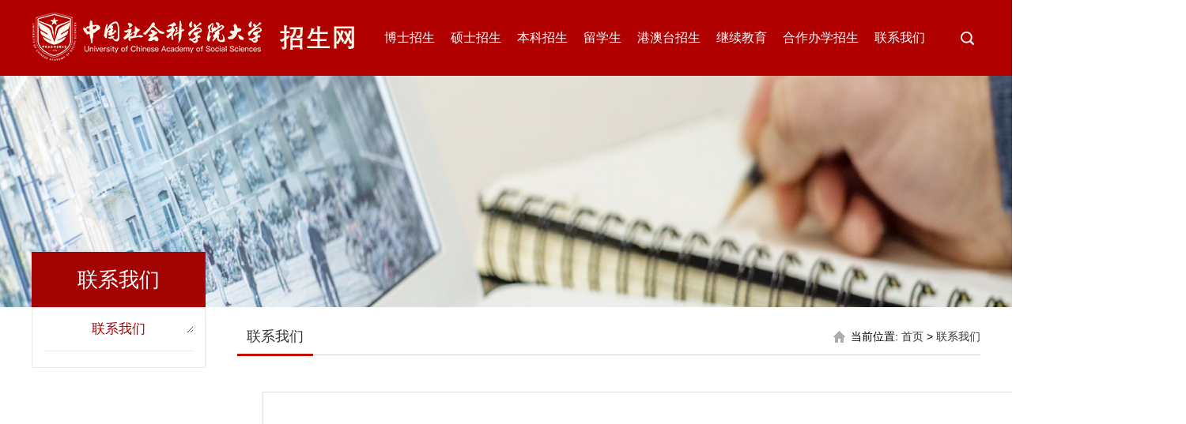

--- FILE ---
content_type: text/html
request_url: https://skdzs.ucass.edu.cn/lxwm.htm
body_size: 3424
content:
<!DOCTYPE html>
<html>
    <head>
        <meta charset="utf-8">
        <title>联系我们-招生网</title><META Name="keywords" Content="招生网,联系我们" />

        <link type="text/css" rel="stylesheet" href="css/base.css">
        <link type="text/css" rel="stylesheet" href="css/layout.css">
    <!--Announced by Visual SiteBuilder 9-->
<link rel="stylesheet" type="text/css" href="_sitegray/_sitegray_d.css" />
<script language="javascript" src="_sitegray/_sitegray.js"></script>
<!-- CustomerNO:77656262657232307e7847545257574a03090000 -->
<link rel="stylesheet" type="text/css" href="text.vsb.css" />
<script type="text/javascript" src="/system/resource/js/vsbscreen.min.js" id="_vsbscreen" devices="pc|pad"></script>
<script type="text/javascript" src="/system/resource/js/counter.js"></script>
<script type="text/javascript">_jsq_(1007,'/text.jsp',-1,1552267061)</script>
</head>
    <body>
        <!--头部-->
        <!--头部-->
        <div class="head cleafix">
            <div class="wrap">
                <div class="logo fl">
                    
<!-- 网站logo图片地址请在本组件"内容配置-网站logo"处填写 -->
<a href="index.htm" title="招生网"><img src="images/logo_03.png">
</a>
                </div>
                <div class="head-fr fr">
                <ul class="fl nav">
                <li>
                <a href="bszs1/zsxx.htm">博士招生</a>
                    <div class="sub-box">
                        <ul class="submenu">
                                <li><a href="bszs1/zsxx.htm">招生信息</a></li>
                                <li><a href="bss-zscx.jsp?urltype=tree.TreeTempUrl&wbtreeid=1068">招生咨询</a></li>
                                <li><a href="bszs1/cjcx1.htm">成绩查询</a></li>
                                <li><a href="bszs1/lnst.htm">历年试题</a></li>
                                <li><a href="bszs1/xyjj.htm">学院简介</a></li>
                                <li><a href="bszs1/xytxl.htm">学院通讯录</a></li>
                                <li><a href="gxxz.jsp?urltype=tree.TreeTempUrl&wbtreeid=1073">学院下载</a></li>
                        </ul>
                    </div>
            </li>
            <li>
                <a href="sszs1/zsxx.htm">硕士招生</a>
                    <div class="sub-box">
                        <ul class="submenu">
                                <li><a href="sszs1/zsxx.htm">招生信息</a></li>
                                <li><a href="sss-zscx.jsp?urltype=tree.TreeTempUrl&wbtreeid=1075">招生咨询</a></li>
                                <li><a href="sszs1/cjcx1.htm">成绩查询</a></li>
                                <li><a href="sszs1/lqqk.htm">录取情况</a></li>
                                <li><a href="sszs1/lnst.htm">历年试题</a></li>
                                <li><a href="bszs1/xyjj.htm">学院简介</a></li>
                                <li><a href="bszs1/xytxl.htm">学院通讯录</a></li>
                                <li><a href="gxxz.jsp?urltype=tree.TreeTempUrl&wbtreeid=1081">学院下载</a></li>
                        </ul>
                    </div>
            </li>
            <li class="bks">
                <a href="bkzs1/tzgg.htm">本科招生</a>
                    <div class="sub-box">
                        <ul class="submenu">
                                <li><a href="bkzs1/tzgg.htm">通知公告</a></li>
                                <li><a href="bkzs1/zsxx/zszc.htm">招生信息</a></li>
                                <li><a href="zsjh.jsp?urltype=tree.TreeTempUrl&wbtreeid=1091">历年数据</a></li>
                                <li><a href="bkzs1/lqjgcx.htm">录取结果查询</a></li>
                                <li><a href="bks-zscx.jsp?urltype=tree.TreeTempUrl&wbtreeid=1094">招生咨询</a></li>
                        </ul>
                    </div>
            </li>
            <li>
                <a href="http://intl.ucass.edu.cn/lxskd1/zwxm.htm" target="_blank">留学生</a>
            </li>
            <li>
                <a href="gatzs.htm">港澳台招生</a>
            </li>
            <li>
                <a href="http://sle.ucass.edu.cn" target="_blank">继续教育</a>
            </li>
            <li>
                <a href="https://sged.ucass.edu.cn/zsjy/zsjz.htm">合作办学招生</a>
            </li>
            <li>
                <a href="lxwm.htm">联系我们</a>
            </li>
</ul>

                    <div class="search-box fr">
                        <h5 class="fdj"><img src="images/search_03.png"></h5>
                    </div>
                </div>
            </div>
        
        <script type="text/javascript">
    function _nl_ys_check(){
        
        var keyword = document.getElementById('showkeycode1004').value;
        if(keyword==null||keyword==""){
            alert("请输入你要检索的内容！");
            return false;
        }
        if(window.toFF==1)
        {
            document.getElementById("lucenenewssearchkey1004").value = Simplized(keyword );
        }else
        {
            document.getElementById("lucenenewssearchkey1004").value = keyword;            
        }
        var  base64 = new Base64();
        document.getElementById("lucenenewssearchkey1004").value = base64.encode(document.getElementById("lucenenewssearchkey1004").value);
        new VsbFormFunc().disableAutoEnable(document.getElementById("showkeycode1004"));
        return true;
    } 
</script>
<div class="sbox cleafix">
<div class="wrap cleafix">
<form action="search_list.jsp?wbtreeid=1007" method="post" id="au2a" name="au2a" onsubmit="return _nl_ys_check()" class="search">
 <input type="hidden" id="lucenenewssearchkey1004" name="lucenenewssearchkey" value=""><input type="hidden" id="_lucenesearchtype1004" name="_lucenesearchtype" value="1"><input type="hidden" id="searchScope1004" name="searchScope" value="0">
 <input name="showkeycode" id="showkeycode1004" type="text" class="text" placeholder="请输入搜索的内容">
 <input type="submit" class="submit" value=""> 
</form>
</div>
</div>

<script language="javascript" src="/system/resource/js/base64.js"></script><script language="javascript" src="/system/resource/js/formfunc.js"></script>
</div>
        <!--内页banner-->
        <div class="nybanner">
                <script language="javascript" src="/system/resource/js/dynclicks.js"></script>    
      
            
                        <img src="images/nybanner_02.jpg" border="0">
             
   

        </div>

        <div class="wrap cleafix">
            <div class="nrfl fl">
                <h3>



联系我们</h3>
                 <ul class="cleafix">
<li>
    <a href="lxwm.htm" title="联系我们" class="hover">联系我们</a>
    
 </li>
</ul>
            </div>
            <div class="nrfr fr cleafix">
                <div class="dpdq">
                    <ul class="cleafix fr">
    <li>当前位置: </li>
                        <li><a href="index.htm">首页</a></li>
                >
                <li><a href="lxwm.htm">联系我们</a></li>
 </ul>
                    <h2>



联系我们</h2>
                </div>
                <div class="dpcon cleafix">
                    


<script language="javascript" src="/system/resource/js/ajax.js"></script><script language="javascript">_getBatchClickTimes('null',1552267061,'wbnews','u8')</script>
<script>function seeContenta8(contentid,size,displayid){	document.getElementById(contentid).innerHTML = '[';	for(var i=0;i<=size;i++){		var allcontentid = contentid+(i+1);		if(allcontentid==displayid){			document.getElementById(contentid).innerHTML += " <span id='"+allcontentid+"' name='"+allcontentid+"'  >"+(i+1)+"</span> ";			document.getElementById(displayid).style.display = 'block';		}else{			document.getElementById(contentid).innerHTML += " <span style='cursor:pointer' id='"+allcontentid+"' name='"+allcontentid+"' onclick=seeContenta8('"+contentid+"','"+size+"','"+allcontentid+"')  >"+(i+1)+"</span> ";			document.getElementById(allcontentid).style.display = 'none';		}	}	document.getElementById(contentid).innerHTML += ']';}</script>
<script language="javascript" src="/system/resource/js/news/mp4video.js"></script>
<script>_addDynClicks('wbnews',1552267061,1303)</script>
<p>
    <div id="vsb_content_1303_u81"><div id="vsb_content"><p><iframe width="1000" height="900" src="/__local/6/95/9C/E8A6F301BB361D09654D1CB0F15_49231F4E_2990A.pdf" style="border:1px solid #DDDDDD"></iframe></p>
<ul class=" list-paddingleft-2">
 <li><p>如果您无法在线浏览此 PDF 文件，则可以</p></li>
 <li><p>下载免费小巧的 <a href="http://www.foxitsoftware.cn/" target="_blank" style="color:blue">福昕(Foxit) PDF 阅读器</a>,安装后即可在线浏览 &nbsp;或</p></li>
 <li><p>下载免费的 <a href="http://www.adobe.com/products/reader.html" target="_blank" style="color:blue">Adobe Reader PDF 阅读器</a>,安装后即可在线浏览 &nbsp;或</p></li>
 <li><p>下载此 <a href="/__local/6/95/9C/E8A6F301BB361D09654D1CB0F15_49231F4E_2990A.pdf" target="_blank" style="color:blue">PDF 文件</a></p></li>
</ul>
<p><br></p></div></div>
        <div class="v_news_content"><div id="vsb_content_1303_u82" style="display:none;"><div id="vsb_content"><p class="vsbcontent_start">学校地址：北京市房山区高教园区长于大街11号，邮编：102488</p>
<p>本科咨询电话：（010）81360218</p>
<p>研究生咨询电话：（010）81360224</p>
<p>招生网址：<a href="http://skdzs.ucass.edu.cn/" target="_self" textvalue="http://skdzs.ucass.edu.cn">http://skdzs.ucass.edu.cn</a></p>
<p class="vsbcontent_end">电子邮箱：<a href="mailto:bkzs@cass.org.cn">bkzs@ucass.edu.cn</a>（本科）</p>
<p class="vsbcontent_end">&nbsp;&nbsp;&nbsp;&nbsp;&nbsp;&nbsp;&nbsp;&nbsp;&nbsp;&nbsp;yz<a href="mailto:bkzs@cass.org.cn">@ucass.edu.cn</a>（研究生）</p></div></div><div>
    <span id="vsb_content_1303_u8" name="vsb_content_1303_u8">[ <span id="vsb_content_1303_u81" name="vsb_content_1303_u81" class="wb_content">1</span>  <span id="vsb_content_1303_u82" name="vsb_content_1303_u82" onclick="seeContenta8('vsb_content_1303_u8','1','vsb_content_1303_u82')" class="wb_content" style="cursor:pointer">2</span> ]</span><br /><br />
    <span>附件【<a href="/system/_content/download.jsp?urltype=news.DownloadAttachUrl&owner=1552267061&wbfileid=16639782"><span>各学院通讯录9.28.pdf</span></a>】</span><br>
</p>

                </div>
            </div>
        </div>
    
         <!--尾部-->
        <div class="foot cleafix">
            <div class="wrap">
                <div class="copy fl">
                    
<div class="bdsharebuttonbox" data-tag="share_1" id="bdsharebox"> 
 <a class="bds_qzone" data-cmd="qzone" href="#"></a> 
 <a class="bds_tsina" data-cmd="tsina"></a> 
 <a class="bds_tqq" data-cmd="tqq"></a> 
 <a class="bds_renren" data-cmd="renren"></a> 
</div>
                    <!-- 版权内容请在本组件"内容配置-版权"处填写 -->
<p>版权所有©中国社会科学院大学</p><p>地址：北京市房山区长于大街11号</p><p>邮编：102488</p>
                </div>
                <ul class="ewm fr cleafix">
                         
 <li>
	<img src="images/3_05.jpg">
	<p>中国社会科学院大学招生</p>
 </li>

                </ul>
            </div>
        </div>
        <script type="text/javascript" src="js/gy.js"></script>
        <script type="text/javascript" src="js/base.js"></script>
        <script type="text/javascript" src="js/share.js"></script>
        <script>
            $(function(){
                $(".list li:nth-child(odd)").css("background-color","#f7f7f7")
            })
       </script>
    </body>
</html>


--- FILE ---
content_type: text/css
request_url: https://skdzs.ucass.edu.cn/css/base.css
body_size: 1702
content:
/*--------------------Reset-----------------*/
/** reset **/
body, h1, h2, h3, h4, h5, h6, hr, p, blockquote, dl, dt, dd, ul, ol, li, pre, form, fieldset, legend, button, input, textarea, th, td, img{border:medium none;margin: 0;padding: 0;}
body,button, input, select, textarea{font: 14px/1.5 "Microsoft Yahei",tahoma,Srial,helvetica,sans-serif;}
h1, h2, h3, h4, h5, h6{font-size: 100%;font-weight: normal;}
em{font-style:normal;}
ul, ol{list-style: none;}
a{
	text-decoration: none;color:#333;
	text-decoration: none;
	-moz-transition: all 0.3s ease-in;
	-webkit-transition: all 0.3s ease-in;
	-o-transition: all 0.3s ease-in;
	transition: all 0.3s ease-in;
}
a:hover{
	text-decoration: none;
	-moz-transition: all 0.3s ease-in;
	-webkit-transition: all 0.3s ease-in;
	-o-transition: all 0.3s ease-in;
	transition: all 0.3s ease-in;
}


/*火狐去掉按钮、连接的虚线*/
a:focus, a:active,
button::-moz-focus-inner,
input[type="reset"]::-moz-focus-inner,
input[type="button"]::-moz-focus-inner,
input[type="submit"]::-moz-focus-inner,
select::-moz-focus-inner,
input[type="file"] > input[type="button"]::-moz-focus-inner {border: 0;outline : 0;} 
input,button,select,textarea{outline:none;}
textarea{resize:none;}
a { text-decoration: none; color: #333; }
a{blr:expression(this.onFocus=this.blur());}
a:focus{outline:none;}
a.hidefocus{outline:none}
.button{ border-radius: 0; }
input{font-family: "微软雅黑";}
textarea{font-family: "微软雅黑";}
img{border:0px;  outline-width:0px;  vertical-align:top;}
body{position:relative;min-width:1200px;}
.cleafix:after{clear:both;content:"\200B";display:block;height:0;}
.cleafix{*zoom:1;}
.fl { float:left;}
.fr { float:right;}
.wrap{width:1200px;margin:auto;}
.red{color:#d41900;}
.gay{color:#a7a7a7;}
a:hover{color:#ce0000;}
.padding-38{padding: 10px 38px 20px;}
.p38{padding:38px;}
.margin-20{margin-bottom:20px;}


/* 清除IE10及以上版本input的叉叉（X）和密码输入框的眼睛图标 */
input::-ms-clear {
display: none;
}
input::-ms-reveal {
display: none;
}
/*清除谷歌浏览器下的 search 叉号 */
input[type=search]::-webkit-search-cancel-button {
-webkit-appearance: none;
}
/*清除IE下的 search 叉号 */
input[type=search]::-ms-clear {
display: none;
}
/*头部*/
.head{background-color:#b00000;position: relative;z-index: 9999999999;}
.head .logo{width:410px;padding:16px 0px;}
.head .head-fr{width:764px;}
.head .head-fr>ul{width:731px;}
.head .head-fr>ul>li{float:left;height:96px;line-height:96px;text-align:center;}
.head .head-fr>ul>li.on{background: url(../images/icon1_03.png) no-repeat center bottom;}
.head .head-fr>ul>li>a{color:#fff;font-size:16px;padding: 0 10px;}
.head .head-fr>ul>li .sub-box{width:100%;height:64px;line-height:64px;position:absolute;left:0px;top:96px;background-color:#f9f9f9;display:none;z-index:55;*z-index:55;_z-index:55;}
.head .head-fr>ul>li .submenu{width:1200px;margin:auto;}
.head .head-fr>ul>li .submenu li{float:left;margin-right:48px;}
.head .head-fr>ul>.bks .submenu li{float:left;margin-right:48px;}
.head .head-fr>ul>li .submenu li a{font-size:17px;display:inline-block;}
/*右侧搜索*/
.sbox{background-color:#8e1717;padding: 16px 0;display: none;position: absolute;top: 100%;width: 100%;}
.search-box{width:33px;margin-top:35px;cursor:pointer;position:relative;z-index:55;*z-index:55;_z-index:55;}
.sbox .search{position: relative;}
.sbox .search .text{width: 100%;
    height: 47px;
    background: #FFF;
    padding: 0 0 0 5px;
    right: 0px;
    text-indent: 10px;}
.sbox .search .submit{    width: 55px;
    height: 48px;
    background: url(../images/sBtn.png) no-repeat center;
    cursor: pointer;
    position: absolute;
    right: -5px;
    top: 0px;}
/*尾部*/
.foot{background:#b00000;padding:28px 0px 20px;}
.copy{width:500px;}
.copy ul li{float:left;margin-right:14px;margin-bottom:16px;}
.copy p{line-height:32px;color:#d9b8b3;}
.foot .ewm{width:260px;}
.foot .ewm li{float:left;margin-left:18px;text-align:center;cursor:pointer;}
.foot .ewm li p{line-height:36px;color:#fff;}

#bdsharebox a{width:20px;}
#bdsharebox .bds_qzone{background: url(../images/icon10_03.png) no-repeat center center ;height: 37px}
#bdsharebox .bds_tsina{background: url(../images/icon10_05.png) no-repeat center center ;height: 37px}
#bdsharebox .bds_tqq{background: url(../images/icon10_09.png) no-repeat center center ;height: 37px;}
#bdsharebox .bds_renren{background: url(../images/icon10_rr.png) no-repeat center center ;height: 37px}
.foot .copy li.ewm-po{position:relative;}
.foot .copy .ewm-hover{position:absolute;left:44px;top:0px;display:none;}

--- FILE ---
content_type: text/css
request_url: https://skdzs.ucass.edu.cn/css/layout.css
body_size: 1275
content:
/*内页banner*/
.nybanner{width:100%;height:293px;position:relative;}
.nybanner img{width:100%;height:293px;}
.nybanner .ba_po{position:absolute;bottom:0px;left:20%;width:222px;height:70px;line-height:70px;text-align:center;background-color:#aa2223;font-size:28px;color:#fff;}
/*列表页*/
.nrfl{width:220px;}
.nrfl h3{height:70px;line-height:70px;font-size:26px;color:#ffffff;background-color:#a30505;text-align:center;position: relative;margin-top:-70px;}
.nrfl ul{padding-bottom:20px;border:1px solid #e9e9e9;}
.nrfl ul li{height:auto;line-height:54px;text-align: center;}
.nrfl ul li a{display:block;width:188px;margin:auto;font-size:17px;border-bottom:1px solid #e9e9e9;background-image:url(../images/icon11_06.png);background-position:right center;background-repeat:no-repeat;}
.nrfl ul li a:hover{background-image:url(../images/icon11_03.png);color:#a30505;}
.nrfl ul li a.hover{background-image:url(../images/icon11_03.png);color:#a30505;}
/*右侧*/
.nrfr{width:940px;padding:0px 0px 30px;background-color:#ffffff;min-height:600px;}
.nrfr .dpdq{height:45px;line-height:45px;border-bottom:1px solid #cdcfd2;margin-top:15px;}
.nrfr .dpdq h2{display:inline-block;border-bottom:3px solid #c11000;font-size:18px;color:#333;padding:0px 12px;height:44px;}
.dpdq ul{background:url(../images/house_03.png) no-repeat left center;padding-left:22px;}
.dpdq ul li{line-height:45px;display: inline-block;}
.nrfr .dpcon{padding-top:30px;}
.nrfr .dpcon p{line-height: 30px;color: #333333;text-indent: 2em;font-size: 16px;margin-bottom: 16px;}
.dpcon p.jrwz{height:50px;line-height:50px;background:#f7f7f7;}
.dpcon .jrwz a{color:#c11000;}
.list{margin-top:30px;min-height:500px;}
.list li{height:52px;line-height:52px;padding:0px 10px;}
.list a{background:url(../images/icon13_03.jpg) left center no-repeat;padding-left:7px;font-size:15px;color:#555555;}
.list span{font-size:14px;}
/*内容*/
/*当前位置*/
.dqw-nr{padding:20px 0px;}
.dqw-nr li{line-height:30px;padding-right:10px;display:inline-block;}
.content{background:#fff;min-height:700px;}
.content .con_nav h2{text-align:center;font-size:30px;color:#010101;padding:35px 0px;font-weight:bold;}
.content .con_nav .ly{height:54px;line-height:54px;border-top: 1px solid #d5d5d5;text-align:center;margin-bottom:20px;color:#7c7c7c;}
.content .con_nav .ly span{padding:0px 20px;color:#898989;}
.hznr{text-align:center;}
.content img{max-width:800px;margin:15px 0px; text-align:center; display:block;margin:0 auto;}
.content p{text-indent:2em;text-align:left;color:#5e5e5e;margin-bottom:20px;line-height:30px;font-size:17px;color: #212121;}
.pageBar{padding-top: 20px;margin-top: 35px;border-top: 1px solid #dedede;}

#vsb_content table{ border: 0px;border-left:1px solid #ddd; border-top:1px solid #ddd;width:750px; margin:20px auto}
#vsb_content table tr td{ border-left:0px; border-top:0px;line-height: 23px; padding: 5px; border-right-width: 1px; border-bottom-width: 1px; border-right-style: solid; border-bottom-style: solid; border-right-color: #ddd; border-bottom-color: #ddd; }
#vsb_content table tr td p{text-indent:0em; padding:0px; margin:0px; text-align:center; }
.seaWrap{ padding:35px;}
.seaWrap .seaBox{width:550px;margin:0 auto;}
.seaWrap .seaBox .ln{width: 100px;display: inline-block;}
.seaWrap .seaBtn{margin-left:71px;}
.seaWrap .seaBtn input{ background:#C30;height:46px; border:none;color:#FFF;font-size: 16px;padding: 0; cursor:pointer;width:290px}
.seaWrap input{ line-height:16px; border:1px solid #dedede; width:50%; margin-top:20px;padding:10px 0 10px 10px;}
.seaWrap #yzm{width: 65px;height: 9px;margin-right: 10px;}
.seaList ul{ border:1px solid #dedede; border-right:none;border-bottom:none}
.seaList ul li{width: 46.433333333333333333333%;float: left;display: inline-block;line-height:24px;font-size: 15px; border-bottom:1px solid #dedede; border-right:1px solid #dedede; padding:15px}
.mess{background:#fff;min-height:700px;}

--- FILE ---
content_type: application/javascript
request_url: https://skdzs.ucass.edu.cn/js/base.js
body_size: 445
content:
$(function() {
	// 导航
	$(".nav>li").hover(function() {
			$(this).addClass("on")
			$(this).find(".sub-box").show()
			$(this).children("a").addClass("hover")
		}, function() {
			$(this).removeClass("on")
			$(this).find(".sub-box").hide()
			$(this).children("a").removeClass("hover")
		})
		//  搜索
         
          //头部搜索
      $('.fdj').click(function() {
   
           $('.sbox').stop().slideToggle(128);
         })
         $('.head').mouseleave(function(){
           $('.sbox').stop().slideUp(128);
        })

	//录取查询
	$("#n1").hover(function(){
		$(this).find(".cx-box").show()
		$(this).find("img").attr("src", "images/icon5_03.jpg");
		$(this).find("p").css("color", "#fff");
	},function(){
		$(this).find(".cx-box").hide()
		$(this).find("img").attr("src", "images/icon4_03.jpg");
		$(this).find("p").css("color", "#707070");
	})

	$("#n2").hover(function(){
		$(this).find(".cx-box").show()
		$(this).find("img").attr("src", "images/icon4_0555.png");
		$(this).find("p").css("color", "#fff");
	},function(){
		$(this).find(".cx-box").hide()
		$(this).find("img").attr("src", "images/icon4_05.png");
		$(this).find("p").css("color", "#707070");
	})


	$("#n3").hover(function(){
		$(this).find(".cx-box").show()
		$(this).find("img").attr("src", "images/icon55_05.png");
		$(this).find("p").css("color", "#fff");
	},function(){
		$(this).find(".cx-box").hide()
		$(this).find("img").attr("src", "images/icon44_04.png");
		$(this).find("p").css("color", "#707070");
	})


         $("li.ewm-po").hover(function(){
		$(this).find(".ewm-hover").toggle()
	})
	
})